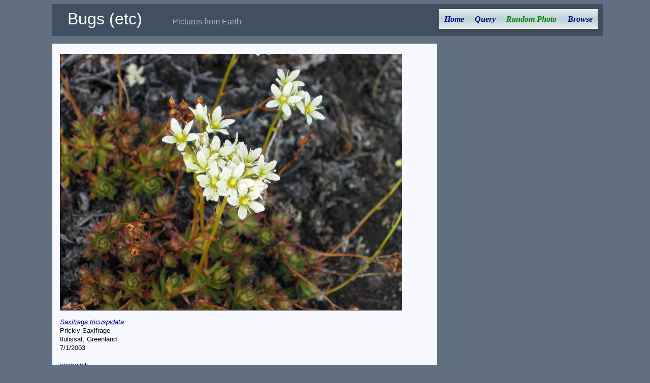

--- FILE ---
content_type: text/html; charset=utf-8
request_url: http://xpda.com/bugs/pic.aspx?fname=IMG_1094a.jpg
body_size: 3806
content:


<!DOCTYPE html>

<html>
<head id="Head1"><meta charset="utf-8" /><meta name="viewport" content="initial-scale=1.0" /><title>
	Random Photos
</title><link rel="Stylesheet" href="main.css" />

  <script>
    function setCurrentMenuPage(id) {
      document.getElementById(id).style.color = "green";
    }
  </script>

  <style>
    .flex {
      display: flex;
      flex-flow: row wrap;
      align-items: flex-start;
      justify-content: flex-start;
    }

      .flex > div {
        border: 0px #788890 solid;
        padding: 0px;
        width: 300px;
      }

    .imgbox {
      display: grid;
      height: 100%;
    }

    .rphoto {
      border: black solid 1px;
      max-width: 100%;
      max-height: 70vh;
      margin: 10px auto;
    }
  </style>

<!-- analytics -->
<script>
  (function (i, s, o, g, r, a, m) {
    i['GoogleAnalyticsObject'] = r; i[r] = i[r] || function () {
      (i[r].q = i[r].q || []).push(arguments)
    }, i[r].l = 1 * new Date(); a = s.createElement(o),
    m = s.getElementsByTagName(o)[0]; a.async = 1; a.src = g; m.parentNode.insertBefore(a, m)
  })(window, document, 'script', 'https://www.google-analytics.com/analytics.js', 'ga');
  ga('create', 'UA-494460-1', 'auto');
  ga('send', 'pageview');
</script>
<!-- end analytics -->

</head>

<body onload="setCurrentMenuPage('photox')">
  <div class="content">
    <div class="header">
      <span class="jtitle">Bugs (etc)</span><span class="jdescription">Pictures from Earth</span>
      <ul id="nav">
        <li><a href="default.aspx" id="home">Home</a></li>
        <li><a href="query.aspx" id="query">Query</a></li>
        <li><a href="pic.aspx" id="photox">Random Photo</a></li>
        <li><a href="browse.aspx" id="browse">Browse</a></li>
      </ul>
    </div>

    <div class="main">
      <form method="post" action="./pic.aspx?fname=IMG_1094a.jpg" id="form2">
<div class="aspNetHidden">
<input type="hidden" name="__VIEWSTATE" id="__VIEWSTATE" value="lJpHOjfIotzAv625ncTndryAz/v68ClP9SPwFmBzCXbI6GTYsyUkinFJ4wymX4opopQYpyczuXPc/[base64]/f1vkuLPz6UDQhUCUdBlRKSYWw6ymYtfMiTb/yTCw30M46iSXXqpmOTRMBw015rc70azs3wtuJtV1/bZf6/g1qLOEe8Mno/umW8HSwAOj5IAx6qydLogGyCLkJfO3dB3hMP6Zh8A81zS5WvzoRbNUMzVffFKTRy5flvZHTRbAi9odvcLTOVjlb6ml1cGxOWrSwk/1PNp9va9Ld1LxMN9fNWBteZR/8qr0yDH6lUo32owCMebsUcdhn2PwZBpgnS5SxtH3j8KzR6mOOTw8MYgMi8aGuXuCTX2JVFuEonnXphKh0Cg==" />
</div>

<div class="aspNetHidden">

	<input type="hidden" name="__VIEWSTATEGENERATOR" id="__VIEWSTATEGENERATOR" value="42E687E4" />
	<input type="hidden" name="__EVENTVALIDATION" id="__EVENTVALIDATION" value="mYD233OYzCt+mOF+/EkUXS+xoNaPlxgSdTBecCT6dQK+PhenvviInAld/CMMXKtBn/nqzdDb1IndGsYZSPEBshbGKWcYIRPDSv0PT4uWQp89XABCGc4ZlWZDYZ/zANZo" />
</div>
        <div class="imgbox">
          <div id="showpic"><a href="images/IMG_1094a.jpg"><img src="images/IMG_1094a.jpg" alt="IMG_1094a.jpg" class=rphoto></a></div>

          <div class="flex">
            <div id="rcaption"><div class="caption">
<i><a href="imagesets.aspx?tid=725232">Saxifraga tricuspidata</a></i><br>Prickly Saxifrage<br>Ilulissat, Greenland<br>7/1/2003
</div><br><a href="http://xpda.com/bugs/pic.aspx?fname=IMG_1094a.jpg">permalink</a></div>
            <div>
              <input type="submit" name="cmdNext" value="Next Random Photo" id="cmdNext" class="hidden" /></div>
          </div>

          <div id="message"></div>
          <br>
        </div>
      </form>
    </div>
  </div>
</body>
</html>
